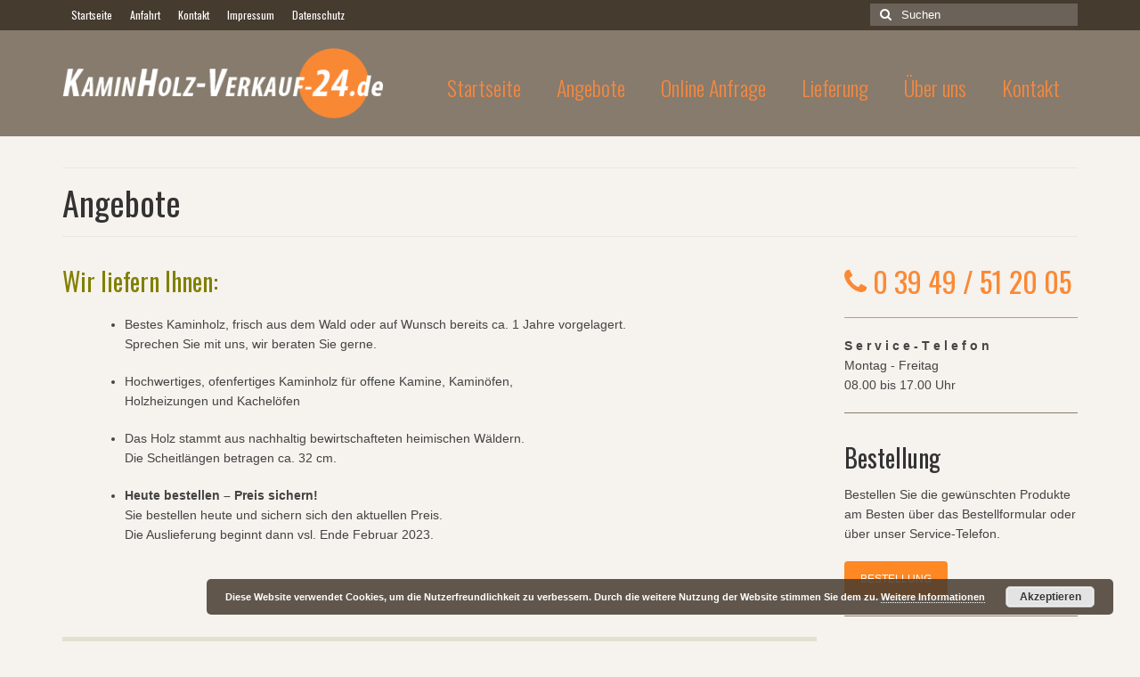

--- FILE ---
content_type: text/html; charset=UTF-8
request_url: https://kaminholz-verkauf-24.de/angebote/
body_size: 16592
content:
<!DOCTYPE html>
<html class="no-js" lang="de" itemscope="itemscope" itemtype="https://schema.org/WebPage">
<head>
  <meta charset="UTF-8">
  <meta name="viewport" content="width=device-width, initial-scale=1.0">
  <meta http-equiv="X-UA-Compatible" content="IE=edge">
  <meta name='robots' content='index, follow, max-image-preview:large, max-snippet:-1, max-video-preview:-1' />
	<style>img:is([sizes="auto" i], [sizes^="auto," i]) { contain-intrinsic-size: 3000px 1500px }</style>
	<!-- Jetpack Site Verification Tags -->
<meta name="google-site-verification" content="16UkHk5k-d32oYhBpL8ET879HTzjQZuimst1mTDxgrA" />

	<!-- This site is optimized with the Yoast SEO plugin v24.7 - https://yoast.com/wordpress/plugins/seo/ -->
	<title>Angebote - kaminholz-verkauf-24.de</title>
	<meta name="description" content="Wir liefern Ihnen: Bestes Kaminholz, frisch aus dem Wald oder auf Wunsch bereits ca. 1 Jahre vorgelagert. Sprechen Sie mit uns, wir beraten Sie gerne. Hochw" />
	<link rel="canonical" href="https://kaminholz-verkauf-24.de/angebote/" />
	<meta property="og:locale" content="de_DE" />
	<meta property="og:type" content="article" />
	<meta property="og:title" content="Angebote - kaminholz-verkauf-24.de" />
	<meta property="og:description" content="Wir liefern Ihnen: Bestes Kaminholz, frisch aus dem Wald oder auf Wunsch bereits ca. 1 Jahre vorgelagert. Sprechen Sie mit uns, wir beraten Sie gerne. Hochw" />
	<meta property="og:url" content="https://kaminholz-verkauf-24.de/angebote/" />
	<meta property="og:site_name" content="kaminholz-verkauf-24.de" />
	<meta property="article:modified_time" content="2023-10-16T11:50:54+00:00" />
	<meta property="og:image" content="https://kaminholz-verkauf-24.de/wp-content/uploads/2015/10/fotolia_31081702-300x200.jpg" />
	<meta name="twitter:card" content="summary_large_image" />
	<meta name="twitter:label1" content="Geschätzte Lesezeit" />
	<meta name="twitter:data1" content="3 Minuten" />
	<script type="application/ld+json" class="yoast-schema-graph">{"@context":"https://schema.org","@graph":[{"@type":"WebPage","@id":"https://kaminholz-verkauf-24.de/angebote/","url":"https://kaminholz-verkauf-24.de/angebote/","name":"Angebote - kaminholz-verkauf-24.de","isPartOf":{"@id":"https://kaminholz-verkauf-24.de/#website"},"primaryImageOfPage":{"@id":"https://kaminholz-verkauf-24.de/angebote/#primaryimage"},"image":{"@id":"https://kaminholz-verkauf-24.de/angebote/#primaryimage"},"thumbnailUrl":"https://kaminholz-verkauf-24.de/wp-content/uploads/2015/10/fotolia_31081702-300x200.jpg","datePublished":"2015-09-10T07:49:46+00:00","dateModified":"2023-10-16T11:50:54+00:00","description":"Wir liefern Ihnen: Bestes Kaminholz, frisch aus dem Wald oder auf Wunsch bereits ca. 1 Jahre vorgelagert. Sprechen Sie mit uns, wir beraten Sie gerne. Hochw","breadcrumb":{"@id":"https://kaminholz-verkauf-24.de/angebote/#breadcrumb"},"inLanguage":"de","potentialAction":[{"@type":"ReadAction","target":["https://kaminholz-verkauf-24.de/angebote/"]}]},{"@type":"ImageObject","inLanguage":"de","@id":"https://kaminholz-verkauf-24.de/angebote/#primaryimage","url":"https://i0.wp.com/kaminholz-verkauf-24.de/wp-content/uploads/2015/10/fotolia_31081702.jpg?fit=500%2C333&ssl=1","contentUrl":"https://i0.wp.com/kaminholz-verkauf-24.de/wp-content/uploads/2015/10/fotolia_31081702.jpg?fit=500%2C333&ssl=1","width":500,"height":333},{"@type":"BreadcrumbList","@id":"https://kaminholz-verkauf-24.de/angebote/#breadcrumb","itemListElement":[{"@type":"ListItem","position":1,"name":"Home","item":"https://kaminholz-verkauf-24.de/"},{"@type":"ListItem","position":2,"name":"Angebote"}]},{"@type":"WebSite","@id":"https://kaminholz-verkauf-24.de/#website","url":"https://kaminholz-verkauf-24.de/","name":"kaminholz-verkauf-24.de","description":"Wir liefern Ihnen Ihr Brennholz bis an den Kamin! Bei uns kaufen Sie Brennholz &amp; Kaminholz günstig!","potentialAction":[{"@type":"SearchAction","target":{"@type":"EntryPoint","urlTemplate":"https://kaminholz-verkauf-24.de/?s={search_term_string}"},"query-input":{"@type":"PropertyValueSpecification","valueRequired":true,"valueName":"search_term_string"}}],"inLanguage":"de"}]}</script>
	<!-- / Yoast SEO plugin. -->


<link rel='dns-prefetch' href='//stats.wp.com' />
<link rel='dns-prefetch' href='//fonts.googleapis.com' />
<link rel='preconnect' href='//i0.wp.com' />
<link rel='preconnect' href='//c0.wp.com' />
<link rel="alternate" type="application/rss+xml" title="kaminholz-verkauf-24.de &raquo; Feed" href="https://kaminholz-verkauf-24.de/feed/" />
<link rel="alternate" type="application/rss+xml" title="kaminholz-verkauf-24.de &raquo; Kommentar-Feed" href="https://kaminholz-verkauf-24.de/comments/feed/" />
		<!-- This site uses the Google Analytics by ExactMetrics plugin v8.3.2 - Using Analytics tracking - https://www.exactmetrics.com/ -->
		<!-- Note: ExactMetrics is not currently configured on this site. The site owner needs to authenticate with Google Analytics in the ExactMetrics settings panel. -->
					<!-- No tracking code set -->
				<!-- / Google Analytics by ExactMetrics -->
		<script type="text/javascript">
/* <![CDATA[ */
window._wpemojiSettings = {"baseUrl":"https:\/\/s.w.org\/images\/core\/emoji\/15.0.3\/72x72\/","ext":".png","svgUrl":"https:\/\/s.w.org\/images\/core\/emoji\/15.0.3\/svg\/","svgExt":".svg","source":{"concatemoji":"https:\/\/kaminholz-verkauf-24.de\/wp-includes\/js\/wp-emoji-release.min.js?ver=6.7.4"}};
/*! This file is auto-generated */
!function(i,n){var o,s,e;function c(e){try{var t={supportTests:e,timestamp:(new Date).valueOf()};sessionStorage.setItem(o,JSON.stringify(t))}catch(e){}}function p(e,t,n){e.clearRect(0,0,e.canvas.width,e.canvas.height),e.fillText(t,0,0);var t=new Uint32Array(e.getImageData(0,0,e.canvas.width,e.canvas.height).data),r=(e.clearRect(0,0,e.canvas.width,e.canvas.height),e.fillText(n,0,0),new Uint32Array(e.getImageData(0,0,e.canvas.width,e.canvas.height).data));return t.every(function(e,t){return e===r[t]})}function u(e,t,n){switch(t){case"flag":return n(e,"\ud83c\udff3\ufe0f\u200d\u26a7\ufe0f","\ud83c\udff3\ufe0f\u200b\u26a7\ufe0f")?!1:!n(e,"\ud83c\uddfa\ud83c\uddf3","\ud83c\uddfa\u200b\ud83c\uddf3")&&!n(e,"\ud83c\udff4\udb40\udc67\udb40\udc62\udb40\udc65\udb40\udc6e\udb40\udc67\udb40\udc7f","\ud83c\udff4\u200b\udb40\udc67\u200b\udb40\udc62\u200b\udb40\udc65\u200b\udb40\udc6e\u200b\udb40\udc67\u200b\udb40\udc7f");case"emoji":return!n(e,"\ud83d\udc26\u200d\u2b1b","\ud83d\udc26\u200b\u2b1b")}return!1}function f(e,t,n){var r="undefined"!=typeof WorkerGlobalScope&&self instanceof WorkerGlobalScope?new OffscreenCanvas(300,150):i.createElement("canvas"),a=r.getContext("2d",{willReadFrequently:!0}),o=(a.textBaseline="top",a.font="600 32px Arial",{});return e.forEach(function(e){o[e]=t(a,e,n)}),o}function t(e){var t=i.createElement("script");t.src=e,t.defer=!0,i.head.appendChild(t)}"undefined"!=typeof Promise&&(o="wpEmojiSettingsSupports",s=["flag","emoji"],n.supports={everything:!0,everythingExceptFlag:!0},e=new Promise(function(e){i.addEventListener("DOMContentLoaded",e,{once:!0})}),new Promise(function(t){var n=function(){try{var e=JSON.parse(sessionStorage.getItem(o));if("object"==typeof e&&"number"==typeof e.timestamp&&(new Date).valueOf()<e.timestamp+604800&&"object"==typeof e.supportTests)return e.supportTests}catch(e){}return null}();if(!n){if("undefined"!=typeof Worker&&"undefined"!=typeof OffscreenCanvas&&"undefined"!=typeof URL&&URL.createObjectURL&&"undefined"!=typeof Blob)try{var e="postMessage("+f.toString()+"("+[JSON.stringify(s),u.toString(),p.toString()].join(",")+"));",r=new Blob([e],{type:"text/javascript"}),a=new Worker(URL.createObjectURL(r),{name:"wpTestEmojiSupports"});return void(a.onmessage=function(e){c(n=e.data),a.terminate(),t(n)})}catch(e){}c(n=f(s,u,p))}t(n)}).then(function(e){for(var t in e)n.supports[t]=e[t],n.supports.everything=n.supports.everything&&n.supports[t],"flag"!==t&&(n.supports.everythingExceptFlag=n.supports.everythingExceptFlag&&n.supports[t]);n.supports.everythingExceptFlag=n.supports.everythingExceptFlag&&!n.supports.flag,n.DOMReady=!1,n.readyCallback=function(){n.DOMReady=!0}}).then(function(){return e}).then(function(){var e;n.supports.everything||(n.readyCallback(),(e=n.source||{}).concatemoji?t(e.concatemoji):e.wpemoji&&e.twemoji&&(t(e.twemoji),t(e.wpemoji)))}))}((window,document),window._wpemojiSettings);
/* ]]> */
</script>
<style id='wp-emoji-styles-inline-css' type='text/css'>

	img.wp-smiley, img.emoji {
		display: inline !important;
		border: none !important;
		box-shadow: none !important;
		height: 1em !important;
		width: 1em !important;
		margin: 0 0.07em !important;
		vertical-align: -0.1em !important;
		background: none !important;
		padding: 0 !important;
	}
</style>
<link rel='stylesheet' id='wp-block-library-css' href='https://c0.wp.com/c/6.7.4/wp-includes/css/dist/block-library/style.min.css' type='text/css' media='all' />
<link rel='stylesheet' id='mediaelement-css' href='https://c0.wp.com/c/6.7.4/wp-includes/js/mediaelement/mediaelementplayer-legacy.min.css' type='text/css' media='all' />
<link rel='stylesheet' id='wp-mediaelement-css' href='https://c0.wp.com/c/6.7.4/wp-includes/js/mediaelement/wp-mediaelement.min.css' type='text/css' media='all' />
<style id='jetpack-sharing-buttons-style-inline-css' type='text/css'>
.jetpack-sharing-buttons__services-list{display:flex;flex-direction:row;flex-wrap:wrap;gap:0;list-style-type:none;margin:5px;padding:0}.jetpack-sharing-buttons__services-list.has-small-icon-size{font-size:12px}.jetpack-sharing-buttons__services-list.has-normal-icon-size{font-size:16px}.jetpack-sharing-buttons__services-list.has-large-icon-size{font-size:24px}.jetpack-sharing-buttons__services-list.has-huge-icon-size{font-size:36px}@media print{.jetpack-sharing-buttons__services-list{display:none!important}}.editor-styles-wrapper .wp-block-jetpack-sharing-buttons{gap:0;padding-inline-start:0}ul.jetpack-sharing-buttons__services-list.has-background{padding:1.25em 2.375em}
</style>
<style id='classic-theme-styles-inline-css' type='text/css'>
/*! This file is auto-generated */
.wp-block-button__link{color:#fff;background-color:#32373c;border-radius:9999px;box-shadow:none;text-decoration:none;padding:calc(.667em + 2px) calc(1.333em + 2px);font-size:1.125em}.wp-block-file__button{background:#32373c;color:#fff;text-decoration:none}
</style>
<style id='global-styles-inline-css' type='text/css'>
:root{--wp--preset--aspect-ratio--square: 1;--wp--preset--aspect-ratio--4-3: 4/3;--wp--preset--aspect-ratio--3-4: 3/4;--wp--preset--aspect-ratio--3-2: 3/2;--wp--preset--aspect-ratio--2-3: 2/3;--wp--preset--aspect-ratio--16-9: 16/9;--wp--preset--aspect-ratio--9-16: 9/16;--wp--preset--color--black: #000;--wp--preset--color--cyan-bluish-gray: #abb8c3;--wp--preset--color--white: #fff;--wp--preset--color--pale-pink: #f78da7;--wp--preset--color--vivid-red: #cf2e2e;--wp--preset--color--luminous-vivid-orange: #ff6900;--wp--preset--color--luminous-vivid-amber: #fcb900;--wp--preset--color--light-green-cyan: #7bdcb5;--wp--preset--color--vivid-green-cyan: #00d084;--wp--preset--color--pale-cyan-blue: #8ed1fc;--wp--preset--color--vivid-cyan-blue: #0693e3;--wp--preset--color--vivid-purple: #9b51e0;--wp--preset--color--virtue-primary: #0a0a0a;--wp--preset--color--virtue-primary-light: #0a0a0a;--wp--preset--color--very-light-gray: #eee;--wp--preset--color--very-dark-gray: #444;--wp--preset--gradient--vivid-cyan-blue-to-vivid-purple: linear-gradient(135deg,rgba(6,147,227,1) 0%,rgb(155,81,224) 100%);--wp--preset--gradient--light-green-cyan-to-vivid-green-cyan: linear-gradient(135deg,rgb(122,220,180) 0%,rgb(0,208,130) 100%);--wp--preset--gradient--luminous-vivid-amber-to-luminous-vivid-orange: linear-gradient(135deg,rgba(252,185,0,1) 0%,rgba(255,105,0,1) 100%);--wp--preset--gradient--luminous-vivid-orange-to-vivid-red: linear-gradient(135deg,rgba(255,105,0,1) 0%,rgb(207,46,46) 100%);--wp--preset--gradient--very-light-gray-to-cyan-bluish-gray: linear-gradient(135deg,rgb(238,238,238) 0%,rgb(169,184,195) 100%);--wp--preset--gradient--cool-to-warm-spectrum: linear-gradient(135deg,rgb(74,234,220) 0%,rgb(151,120,209) 20%,rgb(207,42,186) 40%,rgb(238,44,130) 60%,rgb(251,105,98) 80%,rgb(254,248,76) 100%);--wp--preset--gradient--blush-light-purple: linear-gradient(135deg,rgb(255,206,236) 0%,rgb(152,150,240) 100%);--wp--preset--gradient--blush-bordeaux: linear-gradient(135deg,rgb(254,205,165) 0%,rgb(254,45,45) 50%,rgb(107,0,62) 100%);--wp--preset--gradient--luminous-dusk: linear-gradient(135deg,rgb(255,203,112) 0%,rgb(199,81,192) 50%,rgb(65,88,208) 100%);--wp--preset--gradient--pale-ocean: linear-gradient(135deg,rgb(255,245,203) 0%,rgb(182,227,212) 50%,rgb(51,167,181) 100%);--wp--preset--gradient--electric-grass: linear-gradient(135deg,rgb(202,248,128) 0%,rgb(113,206,126) 100%);--wp--preset--gradient--midnight: linear-gradient(135deg,rgb(2,3,129) 0%,rgb(40,116,252) 100%);--wp--preset--font-size--small: 13px;--wp--preset--font-size--medium: 20px;--wp--preset--font-size--large: 36px;--wp--preset--font-size--x-large: 42px;--wp--preset--spacing--20: 0.44rem;--wp--preset--spacing--30: 0.67rem;--wp--preset--spacing--40: 1rem;--wp--preset--spacing--50: 1.5rem;--wp--preset--spacing--60: 2.25rem;--wp--preset--spacing--70: 3.38rem;--wp--preset--spacing--80: 5.06rem;--wp--preset--shadow--natural: 6px 6px 9px rgba(0, 0, 0, 0.2);--wp--preset--shadow--deep: 12px 12px 50px rgba(0, 0, 0, 0.4);--wp--preset--shadow--sharp: 6px 6px 0px rgba(0, 0, 0, 0.2);--wp--preset--shadow--outlined: 6px 6px 0px -3px rgba(255, 255, 255, 1), 6px 6px rgba(0, 0, 0, 1);--wp--preset--shadow--crisp: 6px 6px 0px rgba(0, 0, 0, 1);}:where(.is-layout-flex){gap: 0.5em;}:where(.is-layout-grid){gap: 0.5em;}body .is-layout-flex{display: flex;}.is-layout-flex{flex-wrap: wrap;align-items: center;}.is-layout-flex > :is(*, div){margin: 0;}body .is-layout-grid{display: grid;}.is-layout-grid > :is(*, div){margin: 0;}:where(.wp-block-columns.is-layout-flex){gap: 2em;}:where(.wp-block-columns.is-layout-grid){gap: 2em;}:where(.wp-block-post-template.is-layout-flex){gap: 1.25em;}:where(.wp-block-post-template.is-layout-grid){gap: 1.25em;}.has-black-color{color: var(--wp--preset--color--black) !important;}.has-cyan-bluish-gray-color{color: var(--wp--preset--color--cyan-bluish-gray) !important;}.has-white-color{color: var(--wp--preset--color--white) !important;}.has-pale-pink-color{color: var(--wp--preset--color--pale-pink) !important;}.has-vivid-red-color{color: var(--wp--preset--color--vivid-red) !important;}.has-luminous-vivid-orange-color{color: var(--wp--preset--color--luminous-vivid-orange) !important;}.has-luminous-vivid-amber-color{color: var(--wp--preset--color--luminous-vivid-amber) !important;}.has-light-green-cyan-color{color: var(--wp--preset--color--light-green-cyan) !important;}.has-vivid-green-cyan-color{color: var(--wp--preset--color--vivid-green-cyan) !important;}.has-pale-cyan-blue-color{color: var(--wp--preset--color--pale-cyan-blue) !important;}.has-vivid-cyan-blue-color{color: var(--wp--preset--color--vivid-cyan-blue) !important;}.has-vivid-purple-color{color: var(--wp--preset--color--vivid-purple) !important;}.has-black-background-color{background-color: var(--wp--preset--color--black) !important;}.has-cyan-bluish-gray-background-color{background-color: var(--wp--preset--color--cyan-bluish-gray) !important;}.has-white-background-color{background-color: var(--wp--preset--color--white) !important;}.has-pale-pink-background-color{background-color: var(--wp--preset--color--pale-pink) !important;}.has-vivid-red-background-color{background-color: var(--wp--preset--color--vivid-red) !important;}.has-luminous-vivid-orange-background-color{background-color: var(--wp--preset--color--luminous-vivid-orange) !important;}.has-luminous-vivid-amber-background-color{background-color: var(--wp--preset--color--luminous-vivid-amber) !important;}.has-light-green-cyan-background-color{background-color: var(--wp--preset--color--light-green-cyan) !important;}.has-vivid-green-cyan-background-color{background-color: var(--wp--preset--color--vivid-green-cyan) !important;}.has-pale-cyan-blue-background-color{background-color: var(--wp--preset--color--pale-cyan-blue) !important;}.has-vivid-cyan-blue-background-color{background-color: var(--wp--preset--color--vivid-cyan-blue) !important;}.has-vivid-purple-background-color{background-color: var(--wp--preset--color--vivid-purple) !important;}.has-black-border-color{border-color: var(--wp--preset--color--black) !important;}.has-cyan-bluish-gray-border-color{border-color: var(--wp--preset--color--cyan-bluish-gray) !important;}.has-white-border-color{border-color: var(--wp--preset--color--white) !important;}.has-pale-pink-border-color{border-color: var(--wp--preset--color--pale-pink) !important;}.has-vivid-red-border-color{border-color: var(--wp--preset--color--vivid-red) !important;}.has-luminous-vivid-orange-border-color{border-color: var(--wp--preset--color--luminous-vivid-orange) !important;}.has-luminous-vivid-amber-border-color{border-color: var(--wp--preset--color--luminous-vivid-amber) !important;}.has-light-green-cyan-border-color{border-color: var(--wp--preset--color--light-green-cyan) !important;}.has-vivid-green-cyan-border-color{border-color: var(--wp--preset--color--vivid-green-cyan) !important;}.has-pale-cyan-blue-border-color{border-color: var(--wp--preset--color--pale-cyan-blue) !important;}.has-vivid-cyan-blue-border-color{border-color: var(--wp--preset--color--vivid-cyan-blue) !important;}.has-vivid-purple-border-color{border-color: var(--wp--preset--color--vivid-purple) !important;}.has-vivid-cyan-blue-to-vivid-purple-gradient-background{background: var(--wp--preset--gradient--vivid-cyan-blue-to-vivid-purple) !important;}.has-light-green-cyan-to-vivid-green-cyan-gradient-background{background: var(--wp--preset--gradient--light-green-cyan-to-vivid-green-cyan) !important;}.has-luminous-vivid-amber-to-luminous-vivid-orange-gradient-background{background: var(--wp--preset--gradient--luminous-vivid-amber-to-luminous-vivid-orange) !important;}.has-luminous-vivid-orange-to-vivid-red-gradient-background{background: var(--wp--preset--gradient--luminous-vivid-orange-to-vivid-red) !important;}.has-very-light-gray-to-cyan-bluish-gray-gradient-background{background: var(--wp--preset--gradient--very-light-gray-to-cyan-bluish-gray) !important;}.has-cool-to-warm-spectrum-gradient-background{background: var(--wp--preset--gradient--cool-to-warm-spectrum) !important;}.has-blush-light-purple-gradient-background{background: var(--wp--preset--gradient--blush-light-purple) !important;}.has-blush-bordeaux-gradient-background{background: var(--wp--preset--gradient--blush-bordeaux) !important;}.has-luminous-dusk-gradient-background{background: var(--wp--preset--gradient--luminous-dusk) !important;}.has-pale-ocean-gradient-background{background: var(--wp--preset--gradient--pale-ocean) !important;}.has-electric-grass-gradient-background{background: var(--wp--preset--gradient--electric-grass) !important;}.has-midnight-gradient-background{background: var(--wp--preset--gradient--midnight) !important;}.has-small-font-size{font-size: var(--wp--preset--font-size--small) !important;}.has-medium-font-size{font-size: var(--wp--preset--font-size--medium) !important;}.has-large-font-size{font-size: var(--wp--preset--font-size--large) !important;}.has-x-large-font-size{font-size: var(--wp--preset--font-size--x-large) !important;}
:where(.wp-block-post-template.is-layout-flex){gap: 1.25em;}:where(.wp-block-post-template.is-layout-grid){gap: 1.25em;}
:where(.wp-block-columns.is-layout-flex){gap: 2em;}:where(.wp-block-columns.is-layout-grid){gap: 2em;}
:root :where(.wp-block-pullquote){font-size: 1.5em;line-height: 1.6;}
</style>
<link rel='stylesheet' id='contact-form-7-css' href='https://kaminholz-verkauf-24.de/wp-content/plugins/contact-form-7/includes/css/styles.css?ver=6.0.5' type='text/css' media='all' />
<link rel='stylesheet' id='siteorigin-panels-front-css' href='https://kaminholz-verkauf-24.de/wp-content/plugins/siteorigin-panels/css/front-flex.min.css?ver=2.31.5' type='text/css' media='all' />
<link rel='stylesheet' id='default-icon-styles-css' href='https://kaminholz-verkauf-24.de/wp-content/plugins/svg-vector-icon-plugin/public/../admin/css/wordpress-svg-icon-plugin-style.min.css?ver=6.7.4' type='text/css' media='all' />
<style id='akismet-widget-style-inline-css' type='text/css'>

			.a-stats {
				--akismet-color-mid-green: #357b49;
				--akismet-color-white: #fff;
				--akismet-color-light-grey: #f6f7f7;

				max-width: 350px;
				width: auto;
			}

			.a-stats * {
				all: unset;
				box-sizing: border-box;
			}

			.a-stats strong {
				font-weight: 600;
			}

			.a-stats a.a-stats__link,
			.a-stats a.a-stats__link:visited,
			.a-stats a.a-stats__link:active {
				background: var(--akismet-color-mid-green);
				border: none;
				box-shadow: none;
				border-radius: 8px;
				color: var(--akismet-color-white);
				cursor: pointer;
				display: block;
				font-family: -apple-system, BlinkMacSystemFont, 'Segoe UI', 'Roboto', 'Oxygen-Sans', 'Ubuntu', 'Cantarell', 'Helvetica Neue', sans-serif;
				font-weight: 500;
				padding: 12px;
				text-align: center;
				text-decoration: none;
				transition: all 0.2s ease;
			}

			/* Extra specificity to deal with TwentyTwentyOne focus style */
			.widget .a-stats a.a-stats__link:focus {
				background: var(--akismet-color-mid-green);
				color: var(--akismet-color-white);
				text-decoration: none;
			}

			.a-stats a.a-stats__link:hover {
				filter: brightness(110%);
				box-shadow: 0 4px 12px rgba(0, 0, 0, 0.06), 0 0 2px rgba(0, 0, 0, 0.16);
			}

			.a-stats .count {
				color: var(--akismet-color-white);
				display: block;
				font-size: 1.5em;
				line-height: 1.4;
				padding: 0 13px;
				white-space: nowrap;
			}
		
</style>
<link rel='stylesheet' id='virtue_theme-css' href='https://kaminholz-verkauf-24.de/wp-content/themes/virtue/assets/css/virtue.css?ver=3.4.11' type='text/css' media='all' />
<link rel='stylesheet' id='virtue_skin-css' href='https://kaminholz-verkauf-24.de/wp-content/themes/virtue/assets/css/skins/default.css?ver=3.4.11' type='text/css' media='all' />
<link rel='stylesheet' id='redux-google-fonts-virtue-css' href='https://fonts.googleapis.com/css?family=Lato%3A400%2C700%7COswald%3A400%2C700%2C300&#038;ver=6.7.4' type='text/css' media='all' />
<!--[if lt IE 9]>
<script type="text/javascript" src="https://kaminholz-verkauf-24.de/wp-content/themes/virtue/assets/js/vendor/respond.min.js?ver=6.7.4" id="virtue-respond-js"></script>
<![endif]-->
<script type="text/javascript" src="https://c0.wp.com/c/6.7.4/wp-includes/js/jquery/jquery.min.js" id="jquery-core-js"></script>
<script type="text/javascript" src="https://c0.wp.com/c/6.7.4/wp-includes/js/jquery/jquery-migrate.min.js" id="jquery-migrate-js"></script>
<link rel="https://api.w.org/" href="https://kaminholz-verkauf-24.de/wp-json/" /><link rel="alternate" title="JSON" type="application/json" href="https://kaminholz-verkauf-24.de/wp-json/wp/v2/pages/102" /><link rel="EditURI" type="application/rsd+xml" title="RSD" href="https://kaminholz-verkauf-24.de/xmlrpc.php?rsd" />
<meta name="generator" content="WordPress 6.7.4" />
<link rel='shortlink' href='https://wp.me/PcmEga-1E' />
<link rel="alternate" title="oEmbed (JSON)" type="application/json+oembed" href="https://kaminholz-verkauf-24.de/wp-json/oembed/1.0/embed?url=https%3A%2F%2Fkaminholz-verkauf-24.de%2Fangebote%2F" />
<link rel="alternate" title="oEmbed (XML)" type="text/xml+oembed" href="https://kaminholz-verkauf-24.de/wp-json/oembed/1.0/embed?url=https%3A%2F%2Fkaminholz-verkauf-24.de%2Fangebote%2F&#038;format=xml" />
	<style>img#wpstats{display:none}</style>
		<style type="text/css">#logo {padding-top:20px;}#logo {padding-bottom:20px;}#logo {margin-left:0px;}#logo {margin-right:0px;}#nav-main {margin-top:45px;}#nav-main {margin-bottom:10px;}.headerfont, .tp-caption {font-family:Oswald;}.topbarmenu ul li {font-family:Oswald;}.home-message:hover {background-color:#0a0a0a; background-color: rgba(10, 10, 10, 0.6);}
  nav.woocommerce-pagination ul li a:hover, .wp-pagenavi a:hover, .panel-heading .accordion-toggle, .variations .kad_radio_variations label:hover, .variations .kad_radio_variations label.selectedValue {border-color: #0a0a0a;}
  a, #nav-main ul.sf-menu ul li a:hover, .product_price ins .amount, .price ins .amount, .color_primary, .primary-color, #logo a.brand, #nav-main ul.sf-menu a:hover,
  .woocommerce-message:before, .woocommerce-info:before, #nav-second ul.sf-menu a:hover, .footerclass a:hover, .posttags a:hover, .subhead a:hover, .nav-trigger-case:hover .kad-menu-name, 
  .nav-trigger-case:hover .kad-navbtn, #kadbreadcrumbs a:hover, #wp-calendar a, .star-rating, .has-virtue-primary-color {color: #0a0a0a;}
.widget_price_filter .ui-slider .ui-slider-handle, .product_item .kad_add_to_cart:hover, .product_item:hover a.button:hover, .product_item:hover .kad_add_to_cart:hover, .kad-btn-primary, html .woocommerce-page .widget_layered_nav ul.yith-wcan-label li a:hover, html .woocommerce-page .widget_layered_nav ul.yith-wcan-label li.chosen a,
.product-category.grid_item a:hover h5, .woocommerce-message .button, .widget_layered_nav_filters ul li a, .widget_layered_nav ul li.chosen a, .wpcf7 input.wpcf7-submit, .yith-wcan .yith-wcan-reset-navigation,
#containerfooter .menu li a:hover, .bg_primary, .portfolionav a:hover, .home-iconmenu a:hover, p.demo_store, .topclass, #commentform .form-submit #submit, .kad-hover-bg-primary:hover, .widget_shopping_cart_content .checkout,
.login .form-row .button, .variations .kad_radio_variations label.selectedValue, #payment #place_order, .wpcf7 input.wpcf7-back, .shop_table .actions input[type=submit].checkout-button, .cart_totals .checkout-button, input[type="submit"].button, .order-actions .button, .has-virtue-primary-background-color {background: #0a0a0a;}a:hover, .has-virtue-primary-light-color {color: #0a0a0a;} .kad-btn-primary:hover, .login .form-row .button:hover, #payment #place_order:hover, .yith-wcan .yith-wcan-reset-navigation:hover, .widget_shopping_cart_content .checkout:hover,
	.woocommerce-message .button:hover, #commentform .form-submit #submit:hover, .wpcf7 input.wpcf7-submit:hover, .widget_layered_nav_filters ul li a:hover, .cart_totals .checkout-button:hover,
	.widget_layered_nav ul li.chosen a:hover, .shop_table .actions input[type=submit].checkout-button:hover, .wpcf7 input.wpcf7-back:hover, .order-actions .button:hover, input[type="submit"].button:hover, .product_item:hover .kad_add_to_cart, .product_item:hover a.button, .has-virtue-primary-light-background-color {background: #0a0a0a;}input[type=number]::-webkit-inner-spin-button, input[type=number]::-webkit-outer-spin-button { -webkit-appearance: none; margin: 0; } input[type=number] {-moz-appearance: textfield;}.quantity input::-webkit-outer-spin-button,.quantity input::-webkit-inner-spin-button {display: none;}#containerfooter h3, #containerfooter, .footercredits p, .footerclass a, .footernav ul li a {color:#c6c6c6;}.contentclass, .nav-tabs>.active>a, .nav-tabs>.active>a:hover, .nav-tabs>.active>a:focus {background:#f6f2ed  repeat center top;}.topclass {background:#463b2f    ;}.headerclass {background:#867b6d    ;}.navclass {background:transparent    ;}.footerclass {background:#867b6d    ;}body {background:#f6f2ed ; background-position: 0% 0%;   }.product_item .product_details h5 {text-transform: none;}.product_item .product_details h5 {min-height:40px;}.entry-content p { margin-bottom:16px;}.hr-braun {
border-color:#867b6d;
}
.hr-orange {
border-color:#fa8935;
}
.brennwert table {
	display: block;
	width: 100%;
	margin:0;
	padding:0;
	border: 0;
}
.brennwert tr th {
	padding: 10px 5px 10px 5px;
	background-color: #d1ae5e;
	border-bottom: 5px;
	border-bottom-color: transparent;
}
.brennwert tr td {
	padding: 10px 5px 10px 5px;
	border-bottom: 1px dotted;
}
.brennwert tr:hover {
	background-color: #c3c49e;
}
.brennwert tr td:hover {
	background-color:  #FFF;
}

/******* Preise ******/
.preise  table {
	display:block;
	margin:0;
	padding:0;
	border:0;
	width: 100%;
}
.preise td, .preise th {
	padding: 0 4px 4px 0;	
}
.preise td {
	/*border-bottom: 1px dotted #ABABAB;	*/
}
.preise td {
	background-color:#f0e5c8;
	text-align:right;
	height: 45px;
	line-height: 45px;
	padding-right: 10px;
	border-bottom: 3px solid #FFF;
}
.preise th {
	background-color:#e1e2ce;
	text-align:center;
	height: 55px;
	line-height: 55px;
	font-weight:normal;
	border-bottom: 5px solid #FFF;
}
/******* Ende Preise ******/

/******* Anfahrt ******/
.anfahrt {
width: 100%;
height: 400px;
}
/******* Ende Anfahrt ******/

/******* FooterNavi ******/
ul.footernavi {
	list-style:none;
	margin:0;
	padding:0;
}
.footernavi li {
	display:block;
}
.footernavi a {
	display:block;
	height:30px;
	line-height: 30px;
	text-decoration: none;
	border-bottom: 1px dotted;
}
.footernavi a:hover {
	background-color: #463b2f;
color: #FFF;
cursor: pointer;
}
/******* FooterNavi ******/
</style><style type="text/css">.recentcomments a{display:inline !important;padding:0 !important;margin:0 !important;}</style><style media="all" id="siteorigin-panels-layouts-head">/* Layout 102 */ #pgc-102-0-0 , #pgc-102-1-0 { width:100%;width:calc(100% - ( 0 * 30px ) ) } #pl-102 #panel-102-0-0-0 , #pl-102 #panel-102-0-0-1 , #pl-102 #panel-102-0-0-2 { margin:0px 0px 0px 0px } #pg-102-0 , #pl-102 .so-panel { margin-bottom:30px } #pl-102 .so-panel:last-of-type { margin-bottom:0px } #panel-102-0-0-0> .panel-widget-style , #panel-102-0-0-1> .panel-widget-style , #panel-102-0-0-2> .panel-widget-style { padding:0px 0px 0px 0px } @media (max-width:780px){ #pg-102-0.panel-no-style, #pg-102-0.panel-has-style > .panel-row-style, #pg-102-0 , #pg-102-1.panel-no-style, #pg-102-1.panel-has-style > .panel-row-style, #pg-102-1 { -webkit-flex-direction:column;-ms-flex-direction:column;flex-direction:column } #pg-102-0 > .panel-grid-cell , #pg-102-0 > .panel-row-style > .panel-grid-cell , #pg-102-1 > .panel-grid-cell , #pg-102-1 > .panel-row-style > .panel-grid-cell { width:100%;margin-right:0 } #pl-102 .panel-grid-cell { padding:0 } #pl-102 .panel-grid .panel-grid-cell-empty { display:none } #pl-102 .panel-grid .panel-grid-cell-mobile-last { margin-bottom:0px }  } </style><link rel="icon" href="https://i0.wp.com/kaminholz-verkauf-24.de/wp-content/uploads/2022/07/cropped-kaminholz-verkauf-24.de_.png?fit=32%2C32&#038;ssl=1" sizes="32x32" />
<link rel="icon" href="https://i0.wp.com/kaminholz-verkauf-24.de/wp-content/uploads/2022/07/cropped-kaminholz-verkauf-24.de_.png?fit=192%2C192&#038;ssl=1" sizes="192x192" />
<link rel="apple-touch-icon" href="https://i0.wp.com/kaminholz-verkauf-24.de/wp-content/uploads/2022/07/cropped-kaminholz-verkauf-24.de_.png?fit=180%2C180&#038;ssl=1" />
<meta name="msapplication-TileImage" content="https://i0.wp.com/kaminholz-verkauf-24.de/wp-content/uploads/2022/07/cropped-kaminholz-verkauf-24.de_.png?fit=270%2C270&#038;ssl=1" />
<style type="text/css" title="dynamic-css" class="options-output">header #logo a.brand,.logofont{font-family:Lato;line-height:40px;font-weight:400;font-style:normal;font-size:32px;}.kad_tagline{font-family:Lato;line-height:20px;font-weight:400;font-style:normal;color:#444444;font-size:14px;}.product_item .product_details h5{font-family:Lato;line-height:20px;font-weight:700;font-style:normal;font-size:16px;}h1{font-family:Oswald;line-height:40px;font-weight:400;font-style:normal;font-size:38px;}h2{font-family:Oswald;line-height:40px;font-weight:normal;font-style:normal;font-size:32px;}h3{font-family:Oswald;line-height:40px;font-weight:400;font-style:normal;font-size:28px;}h4{font-family:Oswald;line-height:40px;font-weight:400;font-style:normal;font-size:24px;}h5{font-family:Oswald;line-height:24px;font-weight:700;font-style:normal;font-size:18px;}body{font-family:Verdana, Geneva, sans-serif;line-height:22px;font-weight:400;font-style:normal;font-size:14px;}#nav-main ul.sf-menu a{font-family:Oswald;line-height:18px;font-weight:300;font-style:normal;color:#f5883f;font-size:24px;}#nav-second ul.sf-menu a{font-family:Lato;line-height:22px;font-weight:400;font-style:normal;color:#f5883f;font-size:18px;}.kad-nav-inner .kad-mnav, .kad-mobile-nav .kad-nav-inner li a,.nav-trigger-case{font-family:Lato;line-height:20px;font-weight:400;font-style:normal;font-size:16px;}</style></head>
<body class="page-template page-template-page-feature-sidebar page-template-page-feature-sidebar-php page page-id-102 wp-embed-responsive siteorigin-panels siteorigin-panels-before-js wide angebote">
	<div id="kt-skip-link"><a href="#content">Skip to Main Content</a></div>
	<div id="wrapper" class="container">
	<header class="banner headerclass" itemscope itemtype="https://schema.org/WPHeader">
	<div id="topbar" class="topclass">
	<div class="container">
		<div class="row">
			<div class="col-md-6 col-sm-6 kad-topbar-left">
				<div class="topbarmenu clearfix">
				<ul id="menu-topbar" class="sf-menu"><li  class=" menu-item-110"><a href="https://kaminholz-verkauf-24.de/"><span>Startseite</span></a></li>
<li  class=" menu-item-429"><a href="https://kaminholz-verkauf-24.de/anfahrt/"><span>Anfahrt</span></a></li>
<li  class=" menu-item-430"><a href="https://kaminholz-verkauf-24.de/anfahrt/"><span>Kontakt</span></a></li>
<li  class=" menu-item-419"><a href="https://kaminholz-verkauf-24.de/impressum-anbieterkennzeichnung/"><span>Impressum</span></a></li>
<li  class=" menu-item-870"><a href="https://kaminholz-verkauf-24.de/datenschutz/"><span>Datenschutz</span></a></li>
</ul>				</div>
			</div><!-- close col-md-6 --> 
			<div class="col-md-6 col-sm-6 kad-topbar-right">
				<div id="topbar-search" class="topbar-widget">
					<form role="search" method="get" class="form-search" action="https://kaminholz-verkauf-24.de/">
	<label>
		<span class="screen-reader-text">Suche nach:</span>
		<input type="text" value="" name="s" class="search-query" placeholder="Suchen">
	</label>
	<button type="submit" class="search-icon"><i class="icon-search"></i></button>
</form>				</div>
			</div> <!-- close col-md-6-->
		</div> <!-- Close Row -->
	</div> <!-- Close Container -->
</div>	<div class="container">
		<div class="row">
			<div class="col-md-4 clearfix kad-header-left">
				<div id="logo" class="logocase">
					<a class="brand logofont" href="https://kaminholz-verkauf-24.de/">
													<div id="thelogo">
								<img src="https://kaminholz-verkauf-24.de/wp-content/uploads/2015/10/logo.png" alt="kaminholz-verkauf-24.de" width="385" height="85" class="kad-standard-logo" />
															</div>
												</a>
									</div> <!-- Close #logo -->
			</div><!-- close logo span -->
							<div class="col-md-8 kad-header-right">
					<nav id="nav-main" class="clearfix" itemscope itemtype="https://schema.org/SiteNavigationElement">
						<ul id="menu-hauptnavi" class="sf-menu"><li  class=" menu-item-996"><a href="https://kaminholz-verkauf-24.de/"><span>Startseite</span></a></li>
<li  class=" current-menu-item current_page_item menu-item-415"><a href="https://kaminholz-verkauf-24.de/angebote/" aria-current="page"><span>Angebote</span></a></li>
<li  class=" menu-item-418"><a href="https://kaminholz-verkauf-24.de/online-anfrage/"><span>Online Anfrage</span></a></li>
<li  class=" menu-item-428"><a href="https://kaminholz-verkauf-24.de/lieferung-service/"><span>Lieferung</span></a></li>
<li  class=" menu-item-416"><a href="https://kaminholz-verkauf-24.de/ueber-uns/"><span>Über uns</span></a></li>
<li  class=" menu-item-417"><a href="https://kaminholz-verkauf-24.de/anfahrt/"><span>Kontakt</span></a></li>
</ul>					</nav> 
				</div> <!-- Close menuclass-->
			       
		</div> <!-- Close Row -->
					<div id="mobile-nav-trigger" class="nav-trigger">
				<button class="nav-trigger-case mobileclass collapsed" data-toggle="collapse" data-target=".kad-nav-collapse">
					<span class="kad-navbtn"><i class="icon-reorder"></i></span>
					<span class="kad-menu-name">Menü</span>
				</button>
			</div>
			<div id="kad-mobile-nav" class="kad-mobile-nav">
				<div class="kad-nav-inner mobileclass">
					<div class="kad-nav-collapse">
					<ul id="menu-hauptnavi-1" class="kad-mnav"><li  class=" menu-item-996"><a href="https://kaminholz-verkauf-24.de/"><span>Startseite</span></a></li>
<li  class=" current-menu-item current_page_item menu-item-415"><a href="https://kaminholz-verkauf-24.de/angebote/" aria-current="page"><span>Angebote</span></a></li>
<li  class=" menu-item-418"><a href="https://kaminholz-verkauf-24.de/online-anfrage/"><span>Online Anfrage</span></a></li>
<li  class=" menu-item-428"><a href="https://kaminholz-verkauf-24.de/lieferung-service/"><span>Lieferung</span></a></li>
<li  class=" menu-item-416"><a href="https://kaminholz-verkauf-24.de/ueber-uns/"><span>Über uns</span></a></li>
<li  class=" menu-item-417"><a href="https://kaminholz-verkauf-24.de/anfahrt/"><span>Kontakt</span></a></li>
</ul>					</div>
				</div>
			</div>
		 
	</div> <!-- Close Container -->
	</header>
	<div class="wrap contentclass" role="document">

	<section class="pagefeat container">
	<div class="flexslider loading kt-flexslider" style="max-width:1140px;" data-flex-speed="7000" data-flex-anim-speed="400" data-flex-animation="fade" data-flex-auto="true">
		<ul class="slides">
					</ul>
	</div> <!--Flex Slides-->
</section><div id="pageheader" class="titleclass">
	<div class="container">
		<div class="page-header">
			<h1 class="entry-title" itemprop="name">
				Angebote			</h1>
					</div>
	</div><!--container-->
</div><!--titleclass-->	<div id="content" class="container">
		<div class="row">
			<div class="main col-lg-9 col-md-8" role="main">
				<div class="entry-content" itemprop="mainContentOfPage" itemscope itemtype="https://schema.org/WebPageElement">
					<div id="pl-102"  class="panel-layout" ><div id="pg-102-0"  class="panel-grid panel-no-style" ><div id="pgc-102-0-0"  class="panel-grid-cell" ><div id="panel-102-0-0-0" class="so-panel widget widget_sow-editor panel-first-child" data-index="0" ><div class="panel-widget-style panel-widget-style-for-102-0-0-0" ><div
			
			class="so-widget-sow-editor so-widget-sow-editor-base"
			
		>
<div class="siteorigin-widget-tinymce textwidget">
	<h3><span style="color: #808000;">Wir liefern Ihnen:</span></h3>
<ul>
<li style="margin-left: 50px; margin-bottom: 20px;">Bestes Kaminholz, frisch aus dem Wald oder auf Wunsch bereits ca. 1 Jahre vorgelagert.<br />
Sprechen Sie mit uns, wir beraten Sie gerne.</li>
<li style="margin-left: 50px; margin-bottom: 20px;">Hochwertiges, ofenfertiges Kaminholz für offene Kamine, Kaminöfen,<br />
Holzheizungen und Kachelöfen</li>
<li style="margin-left: 50px;; margin-bottom: 20px;">Das Holz stammt aus nachhaltig bewirtschafteten heimischen Wäldern.<br />
Die Scheitlängen betragen ca. 32 cm.</li>
<li style="margin-left: 50px;"><strong>Heute bestellen – Preis sichern!</strong><br />Sie bestellen heute und sichern sich den aktuellen Preis.<br />
Die Auslieferung beginnt dann vsl. Ende Februar 2023.</li>
</ul>
<div class="space_40 clearfix"></div>
<p>&nbsp;</p>
</div>
</div></div></div><div id="panel-102-0-0-1" class="so-panel widget widget_sow-editor" data-index="1" ><div class="panel-widget-style panel-widget-style-for-102-0-0-1" ><div
			
			class="so-widget-sow-editor so-widget-sow-editor-base"
			
		>
<div class="siteorigin-widget-tinymce textwidget">
	<p><a name="buchen"></a></p>
<table class="preise" width="100%" cellspacing="0" cellpadding="0">
<tbody>
<tr>
<th style="width: 40%;" rowspan="10" valign="middle">
<h3>Nadelholz-Mix<img loading="lazy" data-recalc-dims="1" decoding="async" class="aligncenter wp-image-32" src="https://i0.wp.com/kaminholz-verkauf-24.de/wp-content/uploads/2015/10/fotolia_31081702.jpg?resize=150%2C100&#038;ssl=1" alt="Brennholz 1" width="150" height="100" /></h3>
</th>
<th style="width: 30%;">Schüttraummeter (SRM) <a href="#schüttraummeter"><i class="wp-svg-info-2 info-2"></i></a></th>
<th style="width: 30%;">Preis pro SRM in EUR</th>
</tr>
<tr>
<td style="text-align: center;">1 - 4</td>
<td style="text-align: right;">69,-</td>
</tr>
<tr>
<td style="text-align: center;">5-9</td>
<td style="text-align: right;"></td>
</tr>
<tr>
<td style="text-align: center;">ab 10</td>
<td style="text-align: right;"></td>
</tr>
<tr>
<td></td>
<td><span style="font-family: inherit; font-size: inherit;"><a href="https://holzhandel24.com/produkt/kaminholz-nadelholzmix/" class="btn button btn-shortcode kad-btn kad-btn-primary" id="kadbtn908" target="_blank" style="background-color:#FFA500;color:#FFF;">zum Shop</a></span></td>
</tr>
</tbody>
</table>
</div>
</div></div></div><div id="panel-102-0-0-2" class="so-panel widget widget_sow-editor" data-index="2" ><div class="panel-widget-style panel-widget-style-for-102-0-0-2" ><div
			
			class="so-widget-sow-editor so-widget-sow-editor-base"
			
		>
<div class="siteorigin-widget-tinymce textwidget">
	<p><a name="buchen"></a></p>
<table class="preise" width="100%" cellspacing="0" cellpadding="0">
<tbody>
<tr>
<th style="width: 40%;" rowspan="10" valign="middle">
<h3>Eiche<img loading="lazy" data-recalc-dims="1" decoding="async" class="aligncenter wp-image-32" src="https://i0.wp.com/kaminholz-verkauf-24.de/wp-content/uploads/2015/10/fotolia_31081702.jpg?resize=150%2C100&#038;ssl=1" alt="Brennholz 1" width="150" height="100" /></h3>
</th>
<th style="width: 30%;">Schüttraummeter (SRM) <a href="#schüttraummeter"><i class="wp-svg-info-2 info-2"></i></a></th>
<th style="width: 30%;">Preis pro SRM in EUR</th>
</tr>
<tr>
<td style="text-align: center;">1 - 4</td>
<td style="text-align: right;">99,-</td>
</tr>
<tr>
<td style="text-align: center;">5-9</td>
<td style="text-align: right;"></td>
</tr>
<tr>
<td style="text-align: center;">ab 10</td>
<td style="text-align: right;"></td>
</tr>
<tr>
<td></td>
<td><a href="https://holzhandel24.com/produkt/eiche-kaminholz-brennholz/" class="btn button btn-shortcode kad-btn kad-btn-primary" id="kadbtn359" target="_blank" style="background-color:#FFA500;color:#FFF;">zum Shop</a></td>
</tr>
</tbody>
</table>
</div>
</div></div></div><div id="panel-102-0-0-3" class="so-panel widget widget_sow-editor" data-index="3" ><div
			
			class="so-widget-sow-editor so-widget-sow-editor-base"
			
		>
<div class="siteorigin-widget-tinymce textwidget">
	<p><a name="eichen"></a></p>
<table class="preise" width="100%" cellspacing="0" cellpadding="0">
<tbody>
<tr>
<th style="width: 40%;" rowspan="10" valign="middle">
<h3>Buche/ Eiche<br />
Mix</h3>
<h3><img loading="lazy" data-recalc-dims="1" decoding="async" class="aligncenter wp-image-32" src="https://i0.wp.com/kaminholz-verkauf-24.de/wp-content/uploads/2015/10/fotolia_31081702.jpg?resize=150%2C100&#038;ssl=1" alt="Brennholz 1" width="150" height="100" /></h3>
</th>
<th style="width: 30%;">Schüttraummeter (SRM) <a href="#schüttraummeter"><i class="wp-svg-info-2 info-2"></i></a></th>
<th style="width: 30%;">Preis pro SRM in EUR</th>
</tr>
<tr>
<td style="text-align: center;">1-4</td>
<td>105,-</td>
</tr>
<tr>
<td style="text-align: center;">5-9</td>
<td></td>
</tr>
<tr>
<td style="text-align: center;">ab 10</td>
<td></td>
</tr>
<tr>
<td></td>
<td><a href="https://holzhandel24.com/produkt/kaminholz-buche-2/" class="btn button btn-shortcode kad-btn kad-btn-primary" id="kadbtn714" target="_blank" style="background-color:#FFA500;color:#FFF;">zum Shop</a></td>
</tr>
</tbody>
</table>
</div>
</div></div><div id="panel-102-0-0-4" class="so-panel widget widget_sow-editor" data-index="4" ><div
			
			class="so-widget-sow-editor so-widget-sow-editor-base"
			
		>
<div class="siteorigin-widget-tinymce textwidget">
	<p><a name="eichen"></a></p>
<table class="preise" width="100%" cellspacing="0" cellpadding="0">
<tbody>
<tr>
<th style="width: 40%;" rowspan="10" valign="middle">
<h3>Buche<br />
getrocknet ca. 20%</h3>
<h3><img data-recalc-dims="1" loading="lazy" decoding="async" class="aligncenter wp-image-32" src="https://i0.wp.com/kaminholz-verkauf-24.de/wp-content/uploads/2015/10/fotolia_31081702.jpg?resize=150%2C100&#038;ssl=1" alt="Brennholz 1" width="150" height="100" /></h3>
</th>
<th style="width: 30%;">Schüttraummeter (SRM) <a href="#schüttraummeter"><i class="wp-svg-info-2 info-2"></i></a></th>
<th style="width: 30%;">Preis pro SRM in EUR</th>
</tr>
<tr>
<td style="text-align: center;">1-4</td>
<td style="text-align: right;">149,-</td>
</tr>
<tr>
<td style="text-align: center;">5-9</td>
<td style="text-align: right;"></td>
</tr>
<tr>
<td style="text-align: center;">ab 10</td>
<td style="text-align: right;"></td>
</tr>
<tr>
<td></td>
<td><a href="https://holzhandel24.com/kaminholz/" class="btn button btn-shortcode kad-btn kad-btn-primary" id="kadbtn685" target="_self" style="background-color:#FFA500;color:#FFF;">Jetzt bestellen</a>​</td>
</tr>
</tbody>
</table>
</div>
</div></div><div id="panel-102-0-0-5" class="so-panel widget widget_sow-editor" data-index="5" ><div
			
			class="so-widget-sow-editor so-widget-sow-editor-base"
			
		>
<div class="siteorigin-widget-tinymce textwidget">
	<p><a name="eichen"></a></p>
<table class="preise" width="100%" cellspacing="0" cellpadding="0">
<tbody>
<tr>
<th style="width: 40%;" rowspan="10" valign="middle">
<h3>Buche</h3>
<h3><img data-recalc-dims="1" loading="lazy" decoding="async" class="aligncenter wp-image-32" src="https://i0.wp.com/kaminholz-verkauf-24.de/wp-content/uploads/2015/10/fotolia_31081702.jpg?resize=150%2C100&#038;ssl=1" alt="Brennholz 1" width="150" height="100" /></h3>
</th>
<th style="width: 30%;">Schüttraummeter (SRM) <a href="#schüttraummeter"><i class="wp-svg-info-2 info-2"></i></a></th>
<th style="width: 30%;">Preis pro SRM in EUR</th>
</tr>
<tr>
<td style="text-align: center;">1-4</td>
<td style="text-align: right;">109,-</td>
</tr>
<tr>
<td style="text-align: center;">5-9</td>
<td style="text-align: right;"></td>
</tr>
<tr>
<td style="text-align: center;">ab 10</td>
<td style="text-align: right;"></td>
</tr>
<tr>
<td></td>
<td><a href="https://holzhandel24.com/produkt/kaminholz-buche/" class="btn button btn-shortcode kad-btn kad-btn-primary" id="kadbtn197" target="_blank" style="background-color:#FFA500;color:#FFF;">zum Shop</a></td>
</tr>
</tbody>
</table>
</div>
</div></div><div id="panel-102-0-0-6" class="so-panel widget widget_sow-editor panel-last-child" data-index="6" ><div
			
			class="so-widget-sow-editor so-widget-sow-editor-base"
			
		>
<div class="siteorigin-widget-tinymce textwidget">
	<p><a name="eichen"></a></p>
<table class="preise" width="100%" cellspacing="0" cellpadding="0">
<tbody>
<tr>
<th style="width: 40%;" rowspan="10" valign="middle">
<h3>Birke</h3>
<h3><img data-recalc-dims="1" loading="lazy" decoding="async" class="aligncenter wp-image-32" src="https://i0.wp.com/kaminholz-verkauf-24.de/wp-content/uploads/2015/10/fotolia_31081702.jpg?resize=150%2C100&#038;ssl=1" alt="Brennholz 1" width="150" height="100" /></h3>
</th>
<th style="width: 30%;">Schüttraummeter (SRM) <a href="#schüttraummeter"><i class="wp-svg-info-2 info-2"></i></a></th>
<th style="width: 30%;">Preis pro SRM in EUR</th>
</tr>
<tr>
<td style="text-align: center;">1-4</td>
<td style="text-align: right;">89,-</td>
</tr>
<tr>
<td style="text-align: center;">5-9</td>
<td style="text-align: right;"></td>
</tr>
<tr>
<td style="text-align: center;">ab 10</td>
<td style="text-align: right;"></td>
</tr>
<tr>
<td></td>
<td><span style="font-family: inherit; font-size: inherit;"><a href="https://holzhandel24.com/produkt/kaminholz-birke/" class="btn button btn-shortcode kad-btn kad-btn-primary" id="kadbtn711" target="_blank" style="color:#FFF;">Zum Shop</a></span></td>
</tr>
</tbody>
</table>
</div>
</div></div></div></div><div id="pg-102-1"  class="panel-grid panel-no-style" ><div id="pgc-102-1-0"  class="panel-grid-cell" ><div id="panel-102-1-0-0" class="so-panel widget widget_sow-editor panel-first-child panel-last-child" data-index="7" ><div
			
			class="so-widget-sow-editor so-widget-sow-editor-base"
			
		>
<div class="siteorigin-widget-tinymce textwidget">
	<p><a name="schüttraummeter"></a></p>
<h4>Was ist ein Schüttraummeter (SRM):</h4>
<p style="text-align: justify;">Der Raummeter (rm) oder Ster (st) ist ein Raummaß für Holz und die gebräuchlichste Maßeinheit beim Handel mit Brennholz. Ein Raummeter (1 rm bzw. 1 Ster) entspricht einem Würfel von einem Meter (1 m) Seitenlänge, also einem Rauminhalt von einem Kubikmeter (1 m³), geschichteter Holzstücke (unbestimmter Länge), einschließlich der Zwischenräume in der Schichtung. Der Ster ist ein älteres Raummaß, welches einen Raummeter Holzscheite (von 1 Meter Länge) geschichtet im Wald gelagert angibt.</p>
<p style="text-align: justify;">Der Schüttraummeter (srm) entspricht einer lose geschütteten Holzmenge von einem Kubikmeter.</p>
<p style="text-align: justify;"><em>Quelle: wikipedia.org</em></p>
</div>
</div></div></div></div></div>				</div>
							</div><!-- /.main --><aside class="col-lg-3 col-md-4 kad-sidebar" role="complementary" itemscope itemtype="https://schema.org/WPSideBar">
	<div class="sidebar">
		<section id="text-2" class="widget-1 widget-first widget widget_text"><div class="widget-inner">			<div class="textwidget"><h2 style="color:#fa8935;"><i class="icon-phone "></i>&nbsp;0 39 49 / 51 20 05</h2>
<hr  class="hr-orange">
<b>S e r v i c e - T e l e f o n</b><br>

Montag - Freitag<br>
08.00 bis 17.00 Uhr<br>

<hr  class="hr-braun"></div>
		</div></section><section id="text-3" class="widget-2 widget widget_text"><div class="widget-inner"><h3>Bestellung</h3>			<div class="textwidget">Bestellen Sie die gewünschten Produkte am Besten über das Bestellformular oder über unser Service-Telefon.

<div class="space_20 clearfix"></div>
<a href="/?p=109" class="btn button btn-shortcode kad-btn kad-btn-primary" id="kadbtn323" target="_self" style="background-color:#fd8824;color:#FFF;"onMouseOver="this.style.background='',this.style.color='#000000'" onMouseOut="this.style.background='#fd8824', this.style.color='#FFF'">BESTELLUNG</a>

<hr  class="hr-braun"></div>
		</div></section><section id="text-4" class="widget-3 widget widget_text"><div class="widget-inner"><h3>Kontakt</h3>			<div class="textwidget">kaminholz-verkauf-24.de<br>
Am Eulenbruch 2<br>
D-39387 Oschersleben (Bode)<br>
<div class="space_20 clearfix"></div>
Telefon: 0 39 49 / 51 20 05<br>
Telefax: 0 39 49 / 51 20 07<br>
<div class="space_20 clearfix"></div>
info@kaminholz-verkauf-24.de

<div class="space_20 clearfix"></div>
<a href="/?p=115" class="btn button btn-shortcode kad-btn kad-btn-primary" id="kadbtn378" target="_self" style="background-color:#fd8824;color:#FFF;"onMouseOver="this.style.background='',this.style.color='#000000'" onMouseOut="this.style.background='#fd8824', this.style.color='#FFF'">KONTAKT</a>

<hr  class="hr-braun"></div>
		</div></section><section id="text-5" class="widget-4 widget widget_text"><div class="widget-inner"><h3>Lieferung</h3>			<div class="textwidget">Wir liefern Ihnen Ihr Brennholz / Kaminholz bis ins Haus, ja bis an Ihren Kamin!
<div class="space_20 clearfix"></div>
<a href="/?p=267" class="btn button btn-shortcode kad-btn kad-btn-primary" id="kadbtn45" target="_self" style="background-color:#fd8824;color:#FFF;"onMouseOver="this.style.background='',this.style.color='#000000'" onMouseOut="this.style.background='#fd8824', this.style.color='#FFF'">LIEFERUNG</a>

<hr  class="hr-braun"></div>
		</div></section><section id="nav_menu-2" class="widget-5 widget-last widget widget_nav_menu"><div class="widget-inner"><h3>Mehr Wissen &#8230;</h3><ul id="menu-wissen" class="menu"><li  class=" menu-item-423"><a href="https://kaminholz-verkauf-24.de/holz/"><span>Holz</span></a></li>
<li  class=" menu-item-422"><a href="https://kaminholz-verkauf-24.de/brennholz-und-heizwert/"><span>Brennholz und Heizwert</span></a></li>
<li  class=" menu-item-421"><a href="https://kaminholz-verkauf-24.de/brennholzlagerung/"><span>Brennholzlagerung</span></a></li>
<li  class=" menu-item-420"><a href="https://kaminholz-verkauf-24.de/wussten-sie-schon/"><span>Wussten Sie schon…</span></a></li>
<li  class=" menu-item-424"><a href="https://kaminholz-verkauf-24.de/esche/"><span>Die Esche</span></a></li>
<li  class=" menu-item-425"><a href="https://kaminholz-verkauf-24.de/eiche/"><span>Die Eiche</span></a></li>
<li  class=" menu-item-426"><a href="https://kaminholz-verkauf-24.de/buche/"><span>Die Buche</span></a></li>
</ul></div></section>	</div><!-- /.sidebar -->
</aside><!-- /aside -->
			</div><!-- /.row-->
		</div><!-- /.content -->
	</div><!-- /.wrap -->
	<footer id="containerfooter" class="footerclass" itemscope itemtype="https://schema.org/WPFooter">
  <div class="container">
  	<div class="row">
  		 
					<div class="col-md-3 col-sm-6 footercol1">
					<div class="widget-1 widget-first footer-widget"><aside id="text-8" class="widget widget_text"><h3>Info</h3>			<div class="textwidget"><hr>
<div style="text-align:justify">Wir von kaminholz-verkauf-24.de wissen, wie wichtig Qualität und Service für unsere Kunden ist. Darum liefern wir Ihnen nicht nur ausgezeichnete Holzqualität, sondern stellen Ihr Brennholz, Kaminholz und Feuerholz auch zu! Sie möchten mehr für Ihr Geld? Überzeugen Sie sich selbst von unseren Leistungen!
<br><br>
Details zur Anlieferung, Lieferung bis an den Kamin, besprechen Sie bitte mit Ihrem Service-Berater.</div></div>
		</aside></div>					</div> 
            					 
					<div class="col-md-3  col-sm-6 footercol2">
					<div class="widget-1 widget-first footer-widget"><aside id="text-6" class="widget widget_text"><h3>Aktuelles</h3>			<div class="textwidget"><hr>
<ul class="footernavi">
<li><a href="http://www.kaminholz-verkauf-24.de"><i class="wp-svg-play-3 play-3"></i> Startseite</a></li>
<li><a href="/?p=102"><i class="wp-svg-play-3 play-3"></i> Angebote</a></li>
<li><a href="/?p=109"><i class="wp-svg-play-3 play-3"></i> Online Anfrage</a></li>
<li><a href="/?p=267"><i class="wp-svg-play-3 play-3"></i> Lieferung</a></li>
<li><a href="/?p=104"><i class="wp-svg-play-3 play-3"></i> Über uns</a></li>
<li><a href="/?p=115"><i class="wp-svg-play-3 play-3"></i> Anfahrt</a></li>
<li><a href="/?p=116"><i class="wp-svg-play-3 play-3"></i> Impressum</a></li>
<li><a href="/datenschutz/"><i class="wp-svg-play-3 play-3"></i> Datenschutz</a></li>
</ul></div>
		</aside></div>					</div> 
		        		         
					<div class="col-md-3 col-sm-6 footercol3">
					<div class="widget-1 widget-first footer-widget"><aside id="text-7" class="widget widget_text"><h3>Kontakt</h3>			<div class="textwidget"><hr>
Kaminholz-Verkauf-24.de<br>
Am Eulenbruch 2<br>
D-39387 Oschersleben (Bode)<br><br>

Telefon: 0 39 49 / 51 20 05<br>
Telefax: 0 39 49 / 51 20 07<br><br>

info@kaminholz-verkauf-24.de</div>
		</aside></div>					</div> 
	            				 
					<div class="col-md-3 col-sm-6 footercol4">
					<div class="widget-1 widget-first footer-widget"><aside id="text-9" class="widget widget_text"><h3>Anfahrt</h3>			<div class="textwidget"><hr></div>
		</aside></div>					</div> 
		        		            </div>
        <div class="footercredits clearfix">
    		
    		        	<p>&copy; 2026 kaminholz-verkauf-24.de kaminholz-verkauf-24.de | medienDesign | Ingo Wiederhold | 39106 Magdeburg | Lüneburger Straße 13 | Mobil: 0 17 24 12 13 58 | ingo.wiederhold@gmail.com</p>
    	</div>

  </div>

</footer>

		</div><!--Wrapper-->
		<link rel='stylesheet' id='basecss-css' href='https://kaminholz-verkauf-24.de/wp-content/plugins/eu-cookie-law/css/style.css?ver=6.7.4' type='text/css' media='all' />
<script type="text/javascript" src="https://c0.wp.com/c/6.7.4/wp-includes/js/dist/hooks.min.js" id="wp-hooks-js"></script>
<script type="text/javascript" src="https://c0.wp.com/c/6.7.4/wp-includes/js/dist/i18n.min.js" id="wp-i18n-js"></script>
<script type="text/javascript" id="wp-i18n-js-after">
/* <![CDATA[ */
wp.i18n.setLocaleData( { 'text direction\u0004ltr': [ 'ltr' ] } );
/* ]]> */
</script>
<script type="text/javascript" src="https://kaminholz-verkauf-24.de/wp-content/plugins/contact-form-7/includes/swv/js/index.js?ver=6.0.5" id="swv-js"></script>
<script type="text/javascript" id="contact-form-7-js-translations">
/* <![CDATA[ */
( function( domain, translations ) {
	var localeData = translations.locale_data[ domain ] || translations.locale_data.messages;
	localeData[""].domain = domain;
	wp.i18n.setLocaleData( localeData, domain );
} )( "contact-form-7", {"translation-revision-date":"2025-02-03 17:24:24+0000","generator":"GlotPress\/4.0.1","domain":"messages","locale_data":{"messages":{"":{"domain":"messages","plural-forms":"nplurals=2; plural=n != 1;","lang":"de"},"This contact form is placed in the wrong place.":["Dieses Kontaktformular wurde an der falschen Stelle platziert."],"Error:":["Fehler:"]}},"comment":{"reference":"includes\/js\/index.js"}} );
/* ]]> */
</script>
<script type="text/javascript" id="contact-form-7-js-before">
/* <![CDATA[ */
var wpcf7 = {
    "api": {
        "root": "https:\/\/kaminholz-verkauf-24.de\/wp-json\/",
        "namespace": "contact-form-7\/v1"
    },
    "cached": 1
};
/* ]]> */
</script>
<script type="text/javascript" src="https://kaminholz-verkauf-24.de/wp-content/plugins/contact-form-7/includes/js/index.js?ver=6.0.5" id="contact-form-7-js"></script>
<script type="text/javascript" src="https://kaminholz-verkauf-24.de/wp-content/themes/virtue/assets/js/min/bootstrap-min.js?ver=3.4.11" id="bootstrap-js"></script>
<script type="text/javascript" src="https://c0.wp.com/c/6.7.4/wp-includes/js/hoverIntent.min.js" id="hoverIntent-js"></script>
<script type="text/javascript" src="https://c0.wp.com/c/6.7.4/wp-includes/js/imagesloaded.min.js" id="imagesloaded-js"></script>
<script type="text/javascript" src="https://c0.wp.com/c/6.7.4/wp-includes/js/masonry.min.js" id="masonry-js"></script>
<script type="text/javascript" src="https://kaminholz-verkauf-24.de/wp-content/themes/virtue/assets/js/min/plugins-min.js?ver=3.4.11" id="virtue_plugins-js"></script>
<script type="text/javascript" src="https://kaminholz-verkauf-24.de/wp-content/themes/virtue/assets/js/min/magnific-popup-min.js?ver=3.4.11" id="magnific-popup-js"></script>
<script type="text/javascript" id="virtue-lightbox-init-js-extra">
/* <![CDATA[ */
var virtue_lightbox = {"loading":"Wird geladen\u00a0\u2026","of":"%curr% von %total%","error":"Das Bild konnte nicht geladen werden."};
/* ]]> */
</script>
<script type="text/javascript" src="https://kaminholz-verkauf-24.de/wp-content/themes/virtue/assets/js/min/virtue-lightbox-init-min.js?ver=3.4.11" id="virtue-lightbox-init-js"></script>
<script type="text/javascript" src="https://kaminholz-verkauf-24.de/wp-content/themes/virtue/assets/js/min/main-min.js?ver=3.4.11" id="virtue_main-js"></script>
<script type="text/javascript" id="jetpack-stats-js-before">
/* <![CDATA[ */
_stq = window._stq || [];
_stq.push([ "view", JSON.parse("{\"v\":\"ext\",\"blog\":\"182714010\",\"post\":\"102\",\"tz\":\"1\",\"srv\":\"kaminholz-verkauf-24.de\",\"j\":\"1:14.4.1\"}") ]);
_stq.push([ "clickTrackerInit", "182714010", "102" ]);
/* ]]> */
</script>
<script type="text/javascript" src="https://stats.wp.com/e-202605.js" id="jetpack-stats-js" defer="defer" data-wp-strategy="defer"></script>
<script type="text/javascript" id="eucookielaw-scripts-js-extra">
/* <![CDATA[ */
var eucookielaw_data = {"euCookieSet":"","autoBlock":"0","expireTimer":"0","scrollConsent":"0","networkShareURL":"","isCookiePage":"","isRefererWebsite":""};
/* ]]> */
</script>
<script type="text/javascript" src="https://kaminholz-verkauf-24.de/wp-content/plugins/eu-cookie-law/js/scripts.js?ver=3.1.6" id="eucookielaw-scripts-js"></script>
<script>document.body.className = document.body.className.replace("siteorigin-panels-before-js","");</script><!-- Eu Cookie Law 3.1.6 --><div class="pea_cook_wrapper pea_cook_bottomright" style="color:#FFFFFF;background:rgb(70,59,47);background: rgba(70,59,47,0.85);"><p>Diese Website verwendet Cookies, um die Nutzerfreundlichkeit zu verbessern. Durch die weitere Nutzung der Website stimmen Sie dem zu. <a style="color:#FFFFFF;" href="https://kaminholz-verkauf-24.de/datenschutz/" target="_blank" id="fom">Weitere Informationen</a> <button id="pea_cook_btn" class="pea_cook_btn">Akzeptieren</button></p></div><div class="pea_cook_more_info_popover"><div class="pea_cook_more_info_popover_inner" style="color:#FFFFFF;background-color: rgba(70,59,47,0.9);"><p>Die Cookie-Einstellungen auf dieser Website sind auf "Cookies zulassen" eingestellt, um das beste Surferlebnis zu ermöglichen. Wenn du diese Website ohne Änderung der Cookie-Einstellungen verwendest oder auf "Akzeptieren" klickst, erklärst du sich damit einverstanden.</p><p><a style="color:#FFFFFF;" href="#" id="pea_close">Schließen</a></p></div></div>	</body>
</html>